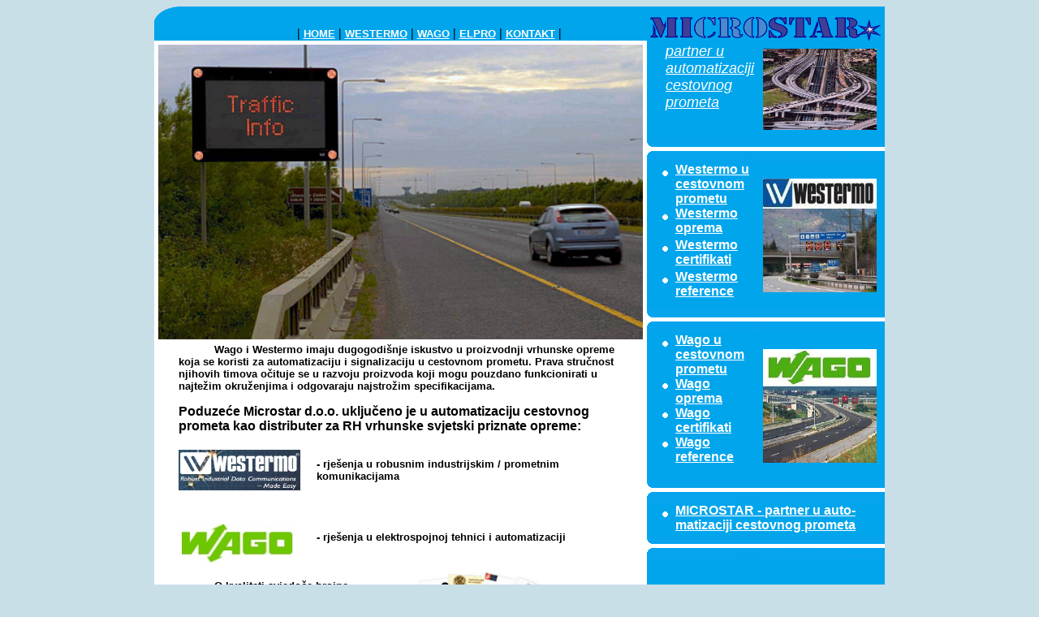

--- FILE ---
content_type: text/html
request_url: https://microstar.hr/special_ceste/microstar_cestovni_promet.htm
body_size: 3478
content:
<!DOCTYPE html PUBLIC "-//W3C//DTD HTML 4.01 Transitional//EN" "http://www.w3.org/TR/html4/loose.dtd">
<html><head>
<title>Microstar</title>
<style type="text/css">

td.off {
background: #01a5ec;
color:#ffffff;
}

td.on {
background: #0066FF;
color:red;
}

img {
outline: none;
border:none;
}

</style>


<meta http-equiv="Content-Type" content="text/html; charset=UTF-16">
<meta name="keywords" content="Elpro, radijski modemi, wireless ethernet modem, wireless serial modem, Progea, SCADA, Movicon, Esa, Paneli, Grafieki paneli, Touch paneli, Wago, industrijski PC-ji, embedded kontroleri, kontroleri, periferni I/O sustavi, PC soft kontroleri, motion control, CX, wago, Profibus, Ethernet, EtherCat, caa, wago-i/o-pro, DeviceNet, Axima, Napajanja, Switch, Westermo, telefonski modemi, GSM modemi, ISDN pretvaraei, optički modemi, asinhroni žieani modemi, multipleksori, konverteri RS 485/232, komunikacijska oprema, LON, Profibus, Ethernet, westermo">

<style>
    div.padded {  
      padding-top: 0px;  
      padding-right: 5px;  
      padding-bottom: 0px;  
      padding-left: 10px;  
    }
    
     div.padded2 {  
      padding-top: 0px;  
      padding-right: 30px;  
      padding-bottom: 0px;  
      padding-left: 30px;  
    }

     div.padded3 {  
      padding-top: 0px;  
      padding-right: 50px;  
      padding-bottom: 0px;  
      padding-left: 50px;  
    }    
    
      td.padded {
      padding-left:10px;
    }

      td.pad {
      padding-left:5px;
    }
    
    div.padleft {
      padding-left:20px;
    }
    div.padleft2 {
      padding-left:10px;
    }
</style> 

</head>


<body style="background-color: rgb(201, 223, 232);">
<table align="center" border="0" cellpadding="0" cellspacing="0" height="567" width="900">
  
  <tbody>
  <tr align="left" valign="top">
    
    <th scope="col" align="left" bgcolor="#01a5ec" height="42" valign="top" width="70">
      <img src="http://www.microstar.hr/images/glava.gif" height="42" width="70">
    </th>

    <th scope="col" align="left" bgcolor="#01a5ec" height="42" valign="bottom" width="630">
            <div align="center">
            
             <span class="palcke">|</span>
            
              <a href="http://www.microstar.hr/index.htm"><font style="text-decoration: none;" size="2" color="#ffffff" face="Arial"><strong>HOME</strong></font></a>
            
            <span class="palcke">|</span>
            
              <a href="http://www.microstar.hr/westermo.htm"><font style="text-decoration: none;" size="2" color="#ffffff" face="Arial">WESTERMO</font></a>
            
			<span class="palcke">|</span>
                   
              <a href="http://www.microstar.hr/wago.htm"><font style="text-decoration: none;" size="2" color="#ffffff" face="Arial">WAGO</font></a>
              
              <span class="palcke">|</span>

			  <a href="http://www.microstar.hr/elpro.htm"><font style="text-decoration: none;" size="2" color="#ffffff" face="Arial">ELPRO</font></a>
			
            <span class="palcke">|</span>
			  
                           
              <a href="http://www.microstar.hr/kontakt.htm"><font style="text-decoration: none;" size="2" color="#ffffff" face="Arial">KONTAKT</font></a>
          
          <span class="palcke">|</span>
          
          </div>
    
    </th>
    
    
    <th scope="col" bgcolor="#01a5ec" height="42" valign="center" width="293">
        <div valign="top" align="center">
        <img src="http://www.microstar.hr/images/micro-star.png" height="42" width="293">
        </div>
    </th>
  </tr>
  
  

  <tr>
  
  
    <th colspan="2" scope="row" align="left" bgcolor="#ffffff" height="250" valign="top">

<!--       RADNO PODRUČJE      -->


   
        <img src="images_ceste/naslovna_promet.jpg" width="597" height="363" style="float:right;margin:5px 5px 5px 5px;">   


            <div class="padded2">
              <p>
              <font style="text-decoration: none;" size="2" face="Arial">
              <b>

              <br>&nbsp;&nbsp;&nbsp;&nbsp;&nbsp;&nbsp;&nbsp;&nbsp;&nbsp;&nbsp; Wago i Westermo imaju dugogodišnje iskustvo u proizvodnji vrhunske opreme koja se koristi za automatizaciju i signalizaciju u cestovnom prometu. Prava stručnost njihovih timova očituje se u razvoju proizvoda koji mogu pouzdano funkcionirati u najtežim okruženjima i odgovaraju najstrožim specifikacijama.<br>
              <br>
  
    
 
  <font style="text-decoration: none;" size="3" face="Arial">
                Poduzeće Microstar d.o.o. uključeno je u automatizaciju cestovnog prometa kao distributer za RH vrhunske svjetski priznate opreme:</font>
                <br>
                <br>
              

                      <a href="road_westermo.htm">
                            <img src="http://www.microstar.hr/images/welogo.png" height="50" width="150" style="float:left;margin:5px 20px 20px 0px;">
                      </a>

                         <br>- rješenja u robusnim industrijskim / prometnim komunikacijama
                         <br><br><br><br>

                      <a href="road_wago.htm">
                          <img src="http://www.microstar.hr/images/wago_logo_new.jpg" height="50" width="150" style="float:left;margin:5px 20px 10px 0px;">
                      </a>

                         <br>- rješenja u elektrospojnoj tehnici i automatizaciji
                  
                  <br><br>

                  <img src="images_ceste/certificates3.jpg"  width="290" height="175" style="float:right;margin:20px 0px 0px 5px;">   
                   <br><br>&nbsp;&nbsp;&nbsp;&nbsp;&nbsp;&nbsp;&nbsp;&nbsp;&nbsp;&nbsp;
          O kvaliteti svjedoče brojne reference i primjeri uspješne integracije navedene opreme u aplikacijama vezanim uz automatizaciju cestovnog prometa u cijelom svijetu.<br>
                    &nbsp;&nbsp;&nbsp;&nbsp;&nbsp;&nbsp;&nbsp;&nbsp;&nbsp;&nbsp;Podobnost za primjene u najtežim eksploatacijskim uvjetima dodatno potvrđuju razna odobrenja i certifikati za ugradnju u npr.:<br>
                   
                   <ul>
                      <li>potencijalno eksplozivnim sredinama<br>
                      (benzinske pume, instalacije vezane uz auto-plin),
                      </li>
                      <li>duž željezničke pruge<br>
                      (pružni prijelazi, željezničke postaje, terminali za pretovar robe sa kamiona na vagone itd.),
                      </li>
                      <li>u obalnim industrijskim sredinama<br>
                      (luke za distribuciju brodskog tereta na cestovni / željeznički transport)</li>
                   </ul> 
         
                </b>
            </font>
          </p>
      </div>  
         
         
         
                   <img src="images_ceste/its4.jpg"  width="607" height="312" >
                   
                   
              <div class="padded2">
              <p>
              <font style="text-decoration: none;" size="2" face="Arial">
              <b>

                   
                   
                   
                   
                   
            <font style="text-decoration: none;" size="3" face="Arial">Inteligentni transportni sustavi (Intelligent Transportation Systems)</font><br>
            <br>
            &nbsp;&nbsp;&nbsp;&nbsp;&nbsp;&nbsp;&nbsp;&nbsp;&nbsp;&nbsp;ITS se zasnivaju na informacijskim i komunikacijskim tehnologijama. Njihova primjena doprinosi razvoju informativnih sustava o putnim odabirima, transportne infrastrukture, sigurnosti u prometu, pouzdanosti putovanja i učinku na okoliš.<br>
            &nbsp;&nbsp;&nbsp;&nbsp;&nbsp;&nbsp;&nbsp;&nbsp;&nbsp;&nbsp;Interes za ITS sustave dolazi zbog sve većih prometnih zagušenja i mogućih pozitivnih učinaka sinergije novih informacijskih simulacijskih tehnologija, upravljanja u realnom vremenu i naprednih mogućnosti komunikacijskih mreža. Prometna zagušenja su u stalnom porastu zbog povećane motorizacije, urbanizacije, populacijskog rasta i promjena u populacijskoj gustoći. Jedna od najvažnijih zadaća ITS-a jest smanjenje prometnih gužvi što rezultira povećanom efikasnošću transportne infrastrukture i smanjuje vrijeme putovanja, zagađenje okoliša i potrošnju goriva.<br>
           
            
             </b>
    </font>
    </p>
    </div> 
            
            <font style="text-decoration: none;" size="2" face="Arial">
              <b>
            
            
             <img src="images_ceste/its2.jpg" width="415" height="306" style="float:right;margin:0px 5px 0px 0px;">     <br>
            <ul>Ostala važna područja ITS-a:<br><br>
            <li>nadzor prometne kontrole (semafori)</li>
            <li>upravljanje rasvjetom</li>
            <li>ventilacija i signalizacija tunela</li>
            <li>sustav naplate cestarina</li>
            <li>brojači prometa</li>
            <li>komunikacija i sinkronizacija dispečerskog centra</li>
            <li>nadzor telefona za pomoć na cesti</li>
            </ul>
                 </b>
    </font>
    
    
    
    
    
    <div class="padded2">
              <p>
              <font style="text-decoration: none;" size="2" face="Arial">
              <b>     
              <br>  
    &nbsp;&nbsp;&nbsp;&nbsp;&nbsp;&nbsp;&nbsp;&nbsp;&nbsp;&nbsp;Jedan od osnovnih zahtjeva na ITS sustav odnosi se na pozdanost i robusnost u radu što povlači neosjetljivost na smetnje ili greške u radu pojedinog podsustava, koje se ne smiju odraziti na cjelokupnu stabilnost. Najbolji način osiguravanja ovog vitalnog uvjeta jest korištenje visokokvalitetnih komponenti renomiranih svjetskih proizvođača, kao što su Westermo i Wago.    
     </b>
    </font>
    </p>
    </div> 
    
    
<!--   KRAJ RADNOG PODRUČJA      -->    
    
    </th>
    
    <td rowspan="1" align="left" bgcolor="#01a5ec" height="400" valign="top" width="293">

                   <img src="images_ceste/3.jpg" width="140" height="100" style="float:right;margin:10px 10px 10px 0px;">
                   <div class="padleft">
                    <table>
                      <tr>
                        <td class="off" onmouseover="this.className='on'" onmouseout="this.className='off'">
                           <a href="microstar_cestovni_promet.htm">
                              <font style="text-decoration: none;" size="4" color="#ffffff" face="Arial" align="left">                             
                                  <i>partner u automatizaciji cestovnog prometa</i>
                           </a>
                         </td>
                       </tr>
                     </table>
                   </div>

                    
<!--   PODRUČJE IZBORNIK     -->                    
                   
                   

              
                <img src="images_ceste/borderliner2.bmp" height="30" width="293" >
    
              <table align="left" width="136" border="0" cellpadding="0" cellspacing="0">
                
                <tr align="left" >
                  <td class="off" onmouseover="this.className='on'" onmouseout="this.className='off'">

                        <a href="road_westermo.htm">
                          <img src="images_ceste/dot.bmp" height="11" width="15" style="float:left;margin:8px 5px 30px 15px;"> 
                          <font style="text-decoration: none;" size="3" color="#ffffff" face="Arial">
                          <strong>Westermo u<br>cestovnom prometu</strong>
                          </font>
                        </a>

                  </td>
                </tr>

               <tr align="left" >
                  
                  <td class="off" onmouseover="this.className='on'" onmouseout="this.className='off'">
                        <a href="road_westermo_oprema.htm">
                          <img src="images_ceste/dot.bmp" height="11" width="15" style="float:left;margin:8px 5px 20px 15px;"> 
                          <font style="text-decoration: none;" size="3" color="#ffffff" face="Arial">
                              <strong>Westermo oprema
                              </strong>
                          </font>
                        </a>
                  </td>
                </tr>
                
               <tr align="left" >
                  
                  <td class="off" onmouseover="this.className='on'" onmouseout="this.className='off'">
                        <a href="road_westermo_certifikati.htm">
                          <img src="images_ceste/dot.bmp" height="11" width="15" style="float:left;margin:8px 5px 20px 15px;"> 
                          <font style="text-decoration: none;" size="3" color="#ffffff" face="Arial">
                              <strong>Westermo certifikati
                              </strong>
                          </font>
                        </a>
                  </td>
                </tr>
                <tr align="left" >
                  <td class="off" onmouseover="this.className='on'" onmouseout="this.className='off'">
                      <a href="road_westermo_reference.htm">
                        <img src="images_ceste/dot.bmp" height="11" width="15" style="float:left;margin:8px 5px 20px 15px;"> 
                        <font style="text-decoration: none;" size="3" color="#ffffff" face="Arial">
                            <strong>Westermo reference
                            </strong>
                        </font>
                      <a>
                  </td>
                </tr>
                </table>

            
                <img src="images_ceste/westermo_cesta_malo.jpg" width="140" height="140"  style="float:right;margin:20px 10px 20px 0px;">

              <img src="images_ceste/borderliner2.bmp" height="30" width="293" >     
              
              
              
              <table align="left" width="136" border="0" cellpadding="0" cellspacing="0">
                
                <tr align="left" >
                  <td class="off" onmouseover="this.className='on'" onmouseout="this.className='off'">

                        <a href="road_wago.htm">
                          <img src="images_ceste/dot.bmp" height="11" width="15" style="float:left;margin:8px 5px 30px 15px;"> 
                          <font style="text-decoration: none;" size="3" color="#ffffff" face="Arial">
                          <strong>Wago u<br>cestovnom prometu</strong>
                          </font>
                        </a>

                  </td>
                </tr>

                <tr align="left" >
                  <td class="off" onmouseover="this.className='on'" onmouseout="this.className='off'">
                        
                        <a href="road_wago_oprema.htm">
                          <img src="images_ceste/dot.bmp" height="11" width="15" style="float:left;margin:6px 5px 10px 15px;"> 
                          <font style="text-decoration: none;" size="3" color="#ffffff" face="Arial">
                          <strong>Wago oprema</strong>
                          </font>
                        </a>
                  </td>
                </tr>                
                
               <tr align="left" >

                  <td class="off" onmouseover="this.className='on'" onmouseout="this.className='off'">
                        <a href="road_wago_certifikati.htm">
                          <img src="images_ceste/dot.bmp" height="11" width="15" style="float:left;margin:6px 5px 10px 15px;"> 
                          <font style="text-decoration: none;" size="3" color="#ffffff" face="Arial">
                              <strong>Wago certifikati
                              </strong>
                          </font>
                        </a>
                  </td>
                </tr>
                <tr align="left" >
                  <td class="off" onmouseover="this.className='on'" onmouseout="this.className='off'">
                      <a href="road_wago_reference.htm">
                        <img src="images_ceste/dot.bmp" height="11" width="15" style="float:left;margin:6px 5px 10px 15px;"> 
                        <font style="text-decoration: none;" size="3" color="#ffffff" face="Arial">
                            <strong>Wago reference
                            </strong>
                        </font>
                      <a>
                  </td>
                </tr>
                </table>

               <img src="images_ceste/wago_cesta_mala.jpg" height="140" width="140" style="float:right;margin:20px 10px 20px 0px;"> 

              <img src="images_ceste/borderliner2.bmp" height="30" width="293" >   

				<table align="left" width="280" border="0" cellpadding="0" cellspacing="0"> 
             
             <tr align="left" >
                  <td class="off" onmouseover="this.className='on'" onmouseout="this.className='off'">
                      <a href="http://www.microstar.hr/special_ceste/mailing_cestovno.htm">
                        <img src="http://www.microstar.hr/special_ceste/images_ceste/dot.bmp" height="11" width="15" style="float:left;margin:8px 5px 20px 15px;"> 
                        <font style="text-decoration: none;" size="3" color="#ffffff" face="Arial">
                            <strong>MICROSTAR - partner u auto- matizaciji cestovnog prometa
                            </strong>
                        </font>
                      <a>
                  </td>
                </tr>
             
              
             </table> 
              
               <img src="http://www.microstar.hr/special_ceste/images_ceste/borderliner2.bmp" height="30" width="293" >


<!--   KRAJ PODRUČJA IZBORNIKA     --> 


    </td>
    
    
  </tr>



  <tr align="left" valign="middle">
    
    <th scope="row" align="left" bgcolor="#01a5ec" height="20" valign="top" width="70">
          &nbsp;
    </th>
    
    <td bgcolor="#01a5ec" height="20" width="630">
          <div align="center"></div>
    </td>
    
    <td height="20" width="293">
          <img src="http://www.microstar.hr/images/noga.gif" height="20" width="293">
    </td>
    
  </tr>
  
</tbody>

</table>

</body>

</html>